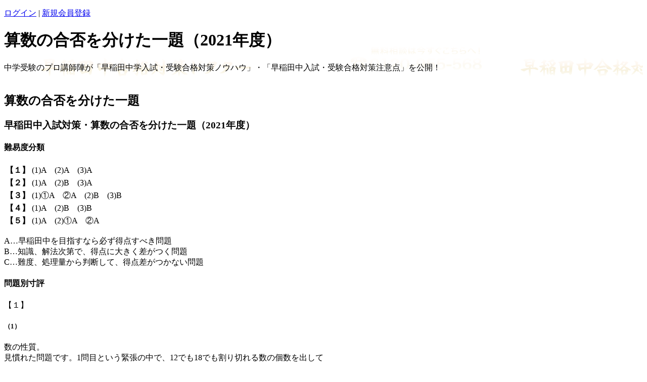

--- FILE ---
content_type: text/html; charset=UTF-8
request_url: https://www.chugakujuken.jp/waseda/sansu/gouhi_sansu/2021_gouhi_sansu/
body_size: 64483
content:
<?xml version="1.0" encoding="UTF-8"?>
<!DOCTYPE html PUBLIC "-//W3C//DTD XHTML 1.0 Transitional//EN" "http://www.w3.org/TR/xhtml1/DTD/xhtml1-transitional.dtd">
<html xmlns="http://www.w3.org/1999/xhtml" xmlns:og="http://ogp.me/ns#" xmlns:mixi="http://mixi-platform.com/ns#" xmlns:fb="http://www.facebook.com/2008/fbml" lang="ja" xml:lang="ja">
<head>
	<meta http-equiv="Content-Type" content="text/html; charset=utf-8" />
	<meta http-equiv="content-style-type" content="text/css" />
	<meta http-equiv="content-script-type" content="text/javascript" />
	<meta http-equiv="X-UA-Compatible" content="IE=5; IE=8" />

		<title>算数の合否を分けた一題（2021年度） ｜ 早稲田中学入試・受験合格対策ドクター</title>


	<link rel="stylesheet" type="text/css" href="https://www.chugakujuken.jp/waseda/wp-content/themes/gakkoubetsu_new/import.css" media="all" />
	<link rel="shortcut icon" href="/favicon.ico.png" />

	<!--  -->


	<!--▼ output of wp_head() start -->
	
<!-- BEGIN Metadata added by Add-Meta-Tags WordPress plugin
Get the plugin at: http://www.g-loaded.eu/2006/01/05/add-meta-tags-wordpress-plugin/ -->
<meta name="description" content="#contents_center.sub_con .single_con img{ max-width: 600px; } 難易度分類 【１】(1)A　(2)A　(3)A 【２】(1)A　(2)B　(3)A 【３】(1)①A　②A　(2)B　(3)B 【４】(1)A　(2)B　(3)B 【５】(1)A　(2)①A　②A..." />
<meta name="keywords" content="算数の合否を分けた一題, 合否を分けた一題" />
<!-- END Metadata added by Add-Meta-Tags WordPress plugin -->

<link rel='stylesheet' id='rss-antenna-site-style-css'  href='https://www.chugakujuken.jp/waseda/wp-content/plugins/rss-antenna-site/rss-antenna-site.css?ver=3.6.1' type='text/css' media='all' />
<link rel='stylesheet' id='wp-postratings-css'  href='https://www.chugakujuken.jp/waseda/wp-content/plugins/wp-postratings/postratings-css.css?ver=1.63' type='text/css' media='all' />
<script type='text/javascript' src='https://www.chugakujuken.jp/waseda/wp-includes/js/jquery/jquery.js?ver=1.10.2'></script>
<script type='text/javascript' src='https://www.chugakujuken.jp/waseda/wp-includes/js/jquery/jquery-migrate.min.js?ver=1.2.1'></script>
<link rel='canonical' href='https://www.chugakujuken.jp/waseda/sansu/gouhi_sansu/2021_gouhi_sansu/' />
<!-- HeadSpace SEO 3.6.41 by John Godley - urbangiraffe.com -->
<!-- HeadSpace -->
<meta name="robots" content="index, follow" />

<!-- BEGIN: WP-OGP by http://www.millerswebsite.co.uk Version: 1.0.5  -->
<meta property="og:title" content="算数の合否を分けた一題（2021年度）" />
<meta property="og:type" content="article" />
<meta property="og:image" content="https://www.chugakujuken.jp/waseda/wp-content/plugins/wp-ogp/default.jpg" />
<meta property="image_src" content="https://www.chugakujuken.jp/waseda/wp-content/plugins/wp-ogp/default.jpg" />
<meta property="og:url" content="https://www.chugakujuken.jp/waseda/sansu/gouhi_sansu/2021_gouhi_sansu/" />
<meta property="og:site_name" content="早稲田中学入試・受験合格対策ドクター" />
<meta property="fb:admins" content="100000544255072" />
<meta property="fb:app_id" content="105367719565850" />
<meta property="og:description" content="#contents_center.sub_con .single_con img{     max-width: 600px;   }  難易度分類   【１】(1)A　(2)A　(3)A 【２】(1)A　(2)B　(3)A 【３】(1)①A　②A　(2)B　(3)B 【４】(1)A　(2)B　(3)B 【５】(1)A　(2)①A　②A   A&hellip;早稲田中を目指すなら必ず得点すべき問題 B&hellip;知識、解法次第で、得点に大きく差がつく問題 C&hellip;難度、処理量から判断して、得点差がつかない問題  問題別寸評 【１】 （1） 数の性質。 見慣れた問題です。1問目という緊張の中で、12でも18でも割り切れる数の個数を出して 解答してしまうことがないよう注意したいです。 確実に正解することが求められます。 （2） つるかめ算です。1階から29階まで上がるのに何階で階段からエレベータに乗り換えるのかを問われていますが、上がる階数を29階分で計算すると割り切れなくなりあわてた受験生もいたのではないでしょうか。ここで冷静さを失いこの後の問題に影響を受けた受験生もいたのではないかと思われます。1階から29階に上がるには28階分上ればよいことに注意しましょう。 （3） 平均に関する問題。まず、赤玉と青玉の1個当たりの重さを消去算で求めると赤い玉15ｇ，青い玉23ｇとわかります。これら玉の重さの平均が21.2ｇですので、てんびんや面積図を利用し赤い玉と青い玉の個数の比が求められます。  【２】 （1） 角度を求める問題。見慣れた図形の中での角度を求める問題でした。いろいろなアプローチがあると思われますが、いずれにしても容易に正解にたどり着ける問題でした。頂角132&deg;の二等辺三角形に気が付けたかがポイントでした。 （2） 求積の問題です。辺DAの延長した線と辺CBを延長した線の交点を点Gとします。  角DEF＝角ECGだからEFとCGは平行であることがわかります。 三角形DFEと三角形BGAにおいて同位角が等しいので角DFE＝角BAG,角DEF＝角BAG だから三角形DFEと三角形BGAは相似であり、辺DE＝辺BAであるので合同だということがわかります。したがって、台形FGCEの面積は63㎠で辺EFと辺CGの長さの合計は42cmであることがわかります。EF:CG＝2:5より、EF=12cm。三角形DEFの面積は12&times;2&divide;2＝12㎠となり、五角形ABCEFの面積は　63－12＝51㎠となります。 （3） 展開図を組み立て立体の体積を求める問題です。 展開図を組み立てた立体は立方体から全体の6分の1の大きさの三角すいを2つ切り取った立体です。これは早稲田を目指す受験生なら見慣れている立体図形の形です。容易に正解までたどり着けたのではないでしょうか。  【３】場合の数（プレゼント交換） こちらは「合否を分けた一題」で後述します。  【４】 （1） 直方体の辺上を点が移動する問題。 与えられたグラフより、AB上を5秒，BC上を6秒，CD上を5秒で移動することがわかります。三角形ABDの底辺と高さが5：6で面積が60㎠であることからABの長さが10cmであることがわかります。したがって、点Pの速さは10&divide;5＝２cm/秒となります。 この（1）で点Pの速さを間違えるとこの後の(2)(3)に影響することになるので確実に正解することが必要です。 （2） 動点を含めた図形が二等辺三角形になるときの時間を求める問題 注意したいのが初めて三角形ABDが二等辺三角形になるときの位置です。点Pが辺BCの真ん中の位置に来たときももちろん二等辺三角形になりますが、実はこれは2回目の二等辺三角形です。辺DA＝辺DPになる二等辺三角形が初めて二等辺三角形になることに気が付かないといけない問題でした。三角形ADPが4回目に二等辺三角形になるのは点Pが辺DE上の点Dから12cmの位置にいるときです。点Pは点Dに着いた後、速さが3cm/秒に変わることに注意してください。12cm&divide;3cm/秒＝4秒。16+４＝20秒後となります。 （3） 直方体の体積を求める問題。 これは（1）で点Pの速さがわかれば容易に解答まで行きつくことができます。 点Pの速さが辺DE上で3cm/秒になることに注意しながら直方体のたて、よこ、高さの長さを求めるとAB＝10cm、BC＝12cm、DE＝24cmになります。直方体の体積は 10&times;12&times;24＝2880㎤　となります。  【５】円の移動（求積問題） (1) 円が正方形の周りを1周する問題。 円が正方形の内側にそってを1周したときの円が通ったあとの面積が111.14㎠だから、図1の４つの角の部分を入れると面積は、111.4+0.86＝112㎠になります。ここで、図2の色のついた部分から正方形の4つの角の２&times;２＝４㎠の正方形を取ると、残りの面積は112&minus;2&times;2&times;4＝96㎠となります。長方形1つ分の面積は96&divide;4＝24㎠、たての長さが2cmだから横の長さが12cmとなります。 よって２+12+２＝16cm　となります。 (2) ..." />
<!-- END: WP-OGP by http://www.millerswebsite.co.uk Version: 1.0.5 -->
<style type="text/css">.broken_link, a.broken_link {
	text-decoration: line-through;
}</style><style type="text/css">#header {background: url(https://www.chugakujuken.jp/waseda/files/header_title1.png);}</style><!-- Enhancing CSS Plugin -->
<link rel="stylesheet" href="https://www.chugakujuken.jp/waseda/EnhancingCSS.css" type="text/css" />
	<!--▲ output of wp_head() end -->


	<script src="https://www.chugakujuken.jp/waseda/wp-content/themes/gakkoubetsu_new/js/jd_tools.js" type="text/javascript"></script>
	<script src="https://www.chugakujuken.jp/waseda/wp-content/themes/gakkoubetsu_new/js/slidemenu.js" type="text/javascript"></script>
		<!-- Google tag (gtag.js) 20230823-->
<script async src="https://www.googletagmanager.com/gtag/js?id=AW-11285398395"></script>
<script>
  window.dataLayer = window.dataLayer || [];
  function gtag(){dataLayer.push(arguments);}
  gtag('js', new Date());

  gtag('config', 'AW-11285398395');
</script>

<!-- 集計用ソース universal analytics 20170629 -->
<script>
    (function(i,s,o,g,r,a,m){i['GoogleAnalyticsObject']=r;i[r]=i[r]||function(){
            (i[r].q=i[r].q||[]).push(arguments)},i[r].l=1*new Date();a=s.createElement(o),
        m=s.getElementsByTagName(o)[0];a.async=1;a.src=g;m.parentNode.insertBefore(a,m)
    })(window,document,'script','//www.google-analytics.com/analytics.js','ga');

    ga('create', 'UA-754429-66', {'allowLinker': true});
    ga('require', 'linker');
    ga('linker:autoLink', ['chugakujuken.com','f.msgs.jp','member.chugakujuken.jp','chugakujuken.jp','store.chugakujuken.com']);
    ga('send', 'pageview');

</script>
<!-- /集計用ソース universal analytics 20170629 -->

<!-- 集計用ソース -->
<script>

  var _gaq = _gaq || [];
  _gaq.push(['_setAccount', 'UA-754429-22']);
  _gaq.push(['_setDomainName', 'none']);
  _gaq.push(['_setAllowLinker', true]);
  _gaq.push(['_setCustomVar',1,'ipadr',"3.17.150.23",1]);
  _gaq.push(['_trackPageview']);
  _gaq.push(['b._setAccount', "UA-754429-30"]);
  _gaq.push(['b._setCustomVar',1,'ipadr',"3.17.150.23",1]);
  _gaq.push(['b._trackPageview']);

  (function() {
    var ga = document.createElement('script'); ga.type = 'text/javascript'; ga.async = true;
    ga.src = ('https:' == document.location.protocol ? 'https://' : 'http://') + 'stats.g.doubleclick.net/dc.js';
    var s = document.getElementsByTagName('script')[0]; s.parentNode.insertBefore(ga, s);
  })();

</script>
<!-- 集計用ソース -->	
            <link rel="stylesheet" type="text/css" href="https://www.chugakujuken.jp/waseda/wp-content/themes/gakkoubetsu_new/css/login_system.css" media="all" />
    
</head>
<body class="single single-post postid-662 single-format-standard">

<div class="jdl-app-navbar-horizontal" id="js-jdl-app-navbar-horizontal">
    <p>
    <a href="http://member.chugakujuken.jp/login" class="jdl-action-login">ログイン</a> | <a href="http://member.chugakujuken.jp/regist" class="jdl-action-regist">新規会員登録</a>    </p>
</div>
<!--▼wrapper start-->
<div id="wrapper">
<!--▼site start-->
<div id="site">
<!--▼header start-->
<div id="header">
	<a name="top"></a>
	<h1> 算数の合否を分けた一題（2021年度）</h1>
	<div id="site-catch">中学受験のプロ講師陣が「早稲田中学入試・受験合格対策ノウハウ」・「早稲田中入試・受験合格対策注意点」を公開！ </div>
	
	<br class="clear" />
</div>
<!--▲header end-->

<!--▼contents start-->
<div id="contents">
	
<!--subpage contents right start-->
<div id="contents_center" class="sub_con">


<h2>算数の合否を分けた一題</h2>


<h3>早稲田中入試対策・算数の合否を分けた一題（2021年度）</h3>
<div class="single_con">
<style type="text/css">
    #contents_center.sub_con .single_con img{
        max-width: 600px;
    }
</style>
<h4>難易度分類</h4>
<table>
<tbody>
<tr>
<th>【１】</th>
<td>(1)A　(2)A　(3)A</td>
</tr>
<tr>
<th>【２】</th>
<td>(1)A　(2)B　(3)A</td>
</tr>
<tr>
<th>【３】</th>
<td>(1)①A　②A　(2)B　(3)B</td>
</tr>
<tr>
<th>【４】</th>
<td>(1)A　(2)B　(3)B</td>
</tr>
<tr>
<th>【５】</th>
<td>(1)A　(2)①A　②A</td>
</tr>
</tbody>
</table>
<p>A…早稲田中を目指すなら必ず得点すべき問題<br />
B…知識、解法次第で、得点に大きく差がつく問題<br />
C…難度、処理量から判断して、得点差がつかない問題</p>
<h4>問題別寸評</h4>
<div class="mondai">【１】</div>
<h5>（1）</h5>
<p>数の性質。<br />
見慣れた問題です。1問目という緊張の中で、12でも18でも割り切れる数の個数を出して<br />
解答してしまうことがないよう注意したいです。<br />
確実に正解することが求められます。</p>
<h5>（2）</h5>
<p>つるかめ算です。1階から29階まで上がるのに何階で階段からエレベータに乗り換えるのかを問われていますが、上がる階数を29階分で計算すると割り切れなくなりあわてた受験生もいたのではないでしょうか。ここで冷静さを失いこの後の問題に影響を受けた受験生もいたのではないかと思われます。1階から29階に上がるには28階分上ればよいことに注意しましょう。</p>
<h5>（3）</h5>
<p>平均に関する問題。まず、赤玉と青玉の1個当たりの重さを消去算で求めると赤い玉15ｇ，青い玉23ｇとわかります。これら玉の重さの平均が21.2ｇですので、てんびんや面積図を利用し赤い玉と青い玉の個数の比が求められます。</p>
<div class="mondai">【２】</div>
<h5>（1）</h5>
<p>角度を求める問題。見慣れた図形の中での角度を求める問題でした。いろいろなアプローチがあると思われますが、いずれにしても容易に正解にたどり着ける問題でした。頂角132°の二等辺三角形に気が付けたかがポイントでした。</p>
<h5>（2）</h5>
<p>求積の問題です。辺DAの延長した線と辺CBを延長した線の交点を点Gとします。</p>
<p><img src="https://www.chugakujuken.jp/waseda/files/2021_gouhi_sansu_01.png" width="100%" style="max-width:400px;"></p>
<p>角DEF＝角ECGだからEFとCGは平行であることがわかります。<br />
三角形DFEと三角形BGAにおいて同位角が等しいので角DFE＝角BAG,角DEF＝角BAG<br />
だから三角形DFEと三角形BGAは相似であり、辺DE＝辺BAであるので合同だということがわかります。したがって、台形FGCEの面積は63㎠で辺EFと辺CGの長さの合計は42cmであることがわかります。EF:CG＝2:5より、EF=12cm。三角形DEFの面積は12×2÷2＝12㎠となり、五角形ABCEFの面積は　63－12＝51㎠となります。</p>
<h5>（3）</h5>
<p>展開図を組み立て立体の体積を求める問題です。<br />
展開図を組み立てた立体は立方体から全体の6分の1の大きさの三角すいを2つ切り取った立体です。これは早稲田を目指す受験生なら見慣れている立体図形の形です。容易に正解までたどり着けたのではないでしょうか。</p>
<div class="mondai">【３】場合の数（プレゼント交換）</div>
<p>こちらは「合否を分けた一題」で後述します。</p>
<div class="mondai">【４】</div>
<h5>（1）</h5>
<p>直方体の辺上を点が移動する問題。<br />
与えられたグラフより、AB上を5秒，BC上を6秒，CD上を5秒で移動することがわかります。三角形ABDの底辺と高さが5：6で面積が60㎠であることからABの長さが10cmであることがわかります。したがって、点Pの速さは10÷5＝２cm/秒となります。<br />
この（1）で点Pの速さを間違えるとこの後の(2)(3)に影響することになるので確実に正解することが必要です。</p>
<h5>（2）</h5>
<p>動点を含めた図形が二等辺三角形になるときの時間を求める問題<br />
注意したいのが初めて三角形ABDが二等辺三角形になるときの位置です。点Pが辺BCの真ん中の位置に来たときももちろん二等辺三角形になりますが、実はこれは2回目の二等辺三角形です。辺DA＝辺DPになる二等辺三角形が初めて二等辺三角形になることに気が付かないといけない問題でした。三角形ADPが4回目に二等辺三角形になるのは点Pが辺DE上の点Dから12cmの位置にいるときです。点Pは点Dに着いた後、速さが3cm/秒に変わることに注意してください。12cm÷3cm/秒＝4秒。16+４＝20秒後となります。</p>
<h5>（3）</h5>
<p>直方体の体積を求める問題。<br />
これは（1）で点Pの速さがわかれば容易に解答まで行きつくことができます。<br />
点Pの速さが辺DE上で3cm/秒になることに注意しながら直方体のたて、よこ、高さの長さを求めるとAB＝10cm、BC＝12cm、DE＝24cmになります。直方体の体積は<br />
10×12×24＝2880㎤　となります。</p>
<div class="mondai">【５】円の移動（求積問題）</div>
<h5>(1)</h5>
<p>円が正方形の周りを1周する問題。<br />
円が正方形の内側にそってを1周したときの円が通ったあとの面積が111.14㎠だから、図1の４つの角の部分を入れると面積は、111.4+0.86＝112㎠になります。ここで、図2の色のついた部分から正方形の4つの角の２×２＝４㎠の正方形を取ると、残りの面積は112−2×2×4＝96㎠となります。長方形1つ分の面積は96÷4＝24㎠、たての長さが2cmだから横の長さが12cmとなります。<br />
よって２+12+２＝16cm　となります。</p>
<h5>(2)</h5>
<p>図形Xは図1のようになります。</p>
<h5>(3)</h5>
<p>図形Yは図2のようになります。<br />
図1,図2とも角に注意しながら計算します。<br />
図形Xと図形Yの面積の差を求める問題です。</p>
<p><img src="https://www.chugakujuken.jp/waseda/files/2021_gouhi_sansu_02.png" width="100%" style="max-width:250px;"><img src="https://www.chugakujuken.jp/waseda/files/2021_gouhi_sansu_03.png" width="100%" style="max-width:250px;"></p>
<p><img src="https://www.chugakujuken.jp/waseda/files/2021_gouhi_sansu_04.png" width="100%" style="max-width:500px;"></p>
<h4>合否を分けた一題</h4>
<p>2021年度の算数は、従来通り大問5つという構成でした。大問2の平面図形に難化が見られたましたが、大問3以降は例年に比べて取り掛かりやすい問題の出題でした。</p>
<p>大問5の円が移動する問題も見慣れた問題ではあるものの、出題の順番が最終問題であったため、慌てて取り組んで計算ミスが生じた受験生もいたのではないでしょうか。ここはしっかり計算ミスせず得点することが必要である問題でした。</p>
<p>大問3は場合の数（プレゼント交換）からの出題でしたが、早稲田中を受験する受験生であればどこかで解いたことがあるはずの問題です。ところが解法手段として多く受験生が樹形図を利用して解いていたのではないかと思われます。今回の出題は樹形図での解法手段は利用できず、誘導に従って順次解答していかなければなりませんでした。そんな状況でも慌てずしっかり誘導にしたがって題意を読み取ることができたかどうかで差がついた問題であるといえます。合否を分けた一題として取り上げます。</p>
<div class="mondai">【３】</div>
<h5>(1)</h5>
<p>①3人のうち、1人だけ自分のプレゼントを受け取るときの分け方は、Aさんだけが自分のプレゼントを受け取る場合、BさんがCさんのプレゼントを、CさんがBさんのプレゼントを受け取るときの1通り。Bさんだけが自分のプレゼントを受け取るときもCさんだけが自分のプレゼントを受け取るときもそれぞれ1通りずつだから合計<u>3通り</u>。</p>
<p>②4人とも他の人のプレゼントを受け取る場合を考える問題。</p>
<p>ⅰ）A,B,Cの全員がすでに他の人のプレゼントを受け取っている場合、<br />
Ｄさんは誰と交換してもよいことになります。よって2×3＝6通り。</p>
<p>ⅱ）A,B,Cのうち誰か1人が自分のプレゼントを受け取っている場合<br />
　　ＤさんはA,B,Cのうち自分のプレゼントを受け取っている人と交換すればよいので<br />
　　1×3＝3通り。</p>
<p>ⅰ）とⅱ）をあわせて3＋6＝<u>9通り</u>です。</p>
<h5>(2)</h5>
<p>4人でプレゼントを交換するとき、1人だけが自分のプレゼントを受け取る場合。<br />
Ａだけが自分のプレゼントを受け取り、他の3人が他の人のプレゼントを受け取るのは2通りだから、Ｂ,Ｃ,Ｄさんがそれぞれ自分だけが自分のプレゼントを受け取る場合もそれぞれ2通りずつあります。したがって2×4＝<u>8通り</u>となります。</p>
<h5>(3)</h5>
<p>5人目のEさんを登場させます。すでにⅰ）A～Dさんの全員が他の人のプレゼントを受け取っていた場合とⅱ）A～Dさんのうち1人だけ自分のプレゼントを受け取っていた場合　について考えます。</p>
<p>ⅰ）A～Dの４人とも他の人のプレゼントを受け取る場合は(1)②より9通り。EさんはA～Dさんの誰と交換してもよいので4通り。よって9×4＝36通り。</p>
<p>ⅱ）A～Dのうち誰か1人だけ自分のプレゼントを受け取る場合は(2)より8通り。<br />
EさんはA～Dさんのうち自分のプレゼントを受け取ってしまった1人と交換することになるので8×1＝8通り。</p>
<p>ⅰ）とⅱ）を合わせて36＋8＝<u>44通り</u>です。</p>
<div class="pagesprit">
</div>
<div class="author">著者：<a href="https://www.chugakujuken.jp/waseda/author/sakai/" title="坂井 智則 による投稿" rel="author">坂井 智則</a></div>
<div class="ratings">
この記事は役にたちましたか？<br />
<div id="post-ratings-662" class="post-ratings" itemscope itemtype="http://schema.org/Article" data-nonce="f935ba93d8"><img id="rating_662_1" src="https://www.chugakujuken.jp/waseda/wp-content/plugins/wp-postratings/images/stars_crystal/rating_off.gif" alt="全く役に立たなかった" title="全く役に立たなかった" onmouseover="current_rating(662, 1, '全く役に立たなかった');" onmouseout="ratings_off(0, 0, 0);" onclick="rate_post();" onkeypress="rate_post();" style="cursor: pointer; border: 0px;" /><img id="rating_662_2" src="https://www.chugakujuken.jp/waseda/wp-content/plugins/wp-postratings/images/stars_crystal/rating_off.gif" alt="役にたたなかった" title="役にたたなかった" onmouseover="current_rating(662, 2, '役にたたなかった');" onmouseout="ratings_off(0, 0, 0);" onclick="rate_post();" onkeypress="rate_post();" style="cursor: pointer; border: 0px;" /><img id="rating_662_3" src="https://www.chugakujuken.jp/waseda/wp-content/plugins/wp-postratings/images/stars_crystal/rating_off.gif" alt="どちらでもない" title="どちらでもない" onmouseover="current_rating(662, 3, 'どちらでもない');" onmouseout="ratings_off(0, 0, 0);" onclick="rate_post();" onkeypress="rate_post();" style="cursor: pointer; border: 0px;" /><img id="rating_662_4" src="https://www.chugakujuken.jp/waseda/wp-content/plugins/wp-postratings/images/stars_crystal/rating_off.gif" alt="役に立った" title="役に立った" onmouseover="current_rating(662, 4, '役に立った');" onmouseout="ratings_off(0, 0, 0);" onclick="rate_post();" onkeypress="rate_post();" style="cursor: pointer; border: 0px;" /><img id="rating_662_5" src="https://www.chugakujuken.jp/waseda/wp-content/plugins/wp-postratings/images/stars_crystal/rating_off.gif" alt="とても役に立った" title="とても役に立った" onmouseover="current_rating(662, 5, 'とても役に立った');" onmouseout="ratings_off(0, 0, 0);" onclick="rate_post();" onkeypress="rate_post();" style="cursor: pointer; border: 0px;" /> (まだ評価されていません)<br /><span class="post-ratings-text" id="ratings_662_text"></span><meta itemprop="name" content="算数の合否を分けた一題（2021年度）" /><meta itemprop="description" content="
    #contents_center.sub_con .single_con img{
        max-width: 600px;
    }

難易度分類



【１】(1)A　(2)A　(3)A
【２】(1)A　(2)B　(3)A
【３】(1)①A　②A　(2)B　(3)B
【４】(1)A　(2)B　(3)B
【５】(1)A　(2)①A　②A


..." /><meta itemprop="url" content="https://www.chugakujuken.jp/waseda/sansu/gouhi_sansu/2021_gouhi_sansu/" /><div style="display: none;" itemprop="aggregateRating" itemscope itemtype="http://schema.org/AggregateRating"><meta itemprop="bestRating" content="5" /><meta itemprop="ratingValue" content="0" /><meta itemprop="ratingCount" content="0" /><meta itemprop="reviewCount" content="0" /></div></div>
<div id="post-ratings-662-loading"  class="post-ratings-loading"><img src="https://www.chugakujuken.jp/waseda/wp-content/plugins/wp-postratings/images/loading.gif" width="16" height="16" alt="Loading ..." title="Loading ..." class="post-ratings-image" />&nbsp;Loading ...</div>
</div>
</div>

<div class="postlnk clearfix">
<div class="prev">&laquo; <a href="https://www.chugakujuken.jp/waseda/sansu/gouhi_sansu/2020_gouhi_sansu/" rel="prev">算数の合否を分けた一題（2020年度）</a></div>
<div class="next"></div>
</div>
<br class="clear" />
<div class="" style="border-top:1px solid #888;border-bottom:1px solid #888;">
</div>
<br class="clear" />

<div><a href="https://www.chugakujuken.jp/waseda" />早稲田中合格対策ドクターのトップに戻る</a> ≫</div>

<div class="fn_social_bookmarks">
この記事が気に入ったら是非ご登録を<br />
</div>
<br class="clear" />


<div class="footer-module">
	<ul class="footer-module-list">
		<li><img src="https://www.chugakujuken.jp/waseda/wp-content/themes/gakkoubetsu_new/assets/img/layout/foot/bnr_tel.png" width="680" height="136" alt="お電話"></li>
		<li><a href="https://f.msgs.jp/webapp/form/16156_kxx_3/index.do"><img src="https://www.chugakujuken.jp/waseda/wp-content/themes/gakkoubetsu_new/assets/img/layout/foot/bnr_trial.png" width="680" height="136" alt="無料体験"></a></li>
		<li><a href="https://f.msgs.jp/webapp/form/16156_kxx_1/index.do"><img src="https://www.chugakujuken.jp/waseda/wp-content/themes/gakkoubetsu_new/assets/img/layout/foot/bnr_request.png" width="680" height="136" alt="資料請求"></a></li>
	</ul>
</div>

<h3>早稲田中入試対策・関連記事一覧</h3>
<h4>早稲田中入試対策・同じ教科（算数）の記事</h4>
<div class="single_con">
<ul style="margin-left:30px;margin-top:10px;font-size:14px;"><li><a href="https://www.chugakujuken.jp/waseda/sansu/keikou_sansu/" title="算数の出題傾向分析の詳細へ">算数の出題傾向分析</a><script>newUp(2012,07,04,"new")</script><script>newUp(2015,10,07,"up")</script></li><li><a href="https://www.chugakujuken.jp/waseda/sansu/senryaku_sansu/" title="算数の合格戦略の提案の詳細へ">算数の合格戦略の提案</a><script>newUp(2012,07,04,"new")</script><script>newUp(2015,10,07,"up")</script></li><li><a href="https://www.chugakujuken.jp/waseda/sansu/gouhi_sansu/2012_gouhi_sansu/" title="算数の合否を分けた一題（2012年度）の詳細へ">算数の合否を分けた一題（2012年度）</a><script>newUp(2012,07,04,"new")</script><script>newUp(2015,10,07,"up")</script></li><li><a href="https://www.chugakujuken.jp/waseda/sansu/jiki_sansu/5nen_sansu/" title="時期による算数の学習法の提案（5年生）の詳細へ">時期による算数の学習法の提案（5年生）</a><script>newUp(2012,07,04,"new")</script><script>newUp(2015,10,07,"up")</script></li><li><a href="https://www.chugakujuken.jp/waseda/sansu/jiki_sansu/6nen_natsu_sansu/" title="時期による算数の学習法の提案（6年生）夏休みまでの詳細へ">時期による算数の学習法の提案（6年生）夏休みまで</a><script>newUp(2012,07,04,"new")</script><script>newUp(2015,10,07,"up")</script></li><li><a href="https://www.chugakujuken.jp/waseda/sansu/jiki_sansu/6nen_aki_sansu/" title="時期による算数の学習法の提案（6年生）秋以降の詳細へ">時期による算数の学習法の提案（6年生）秋以降</a><script>newUp(2012,07,04,"new")</script><script>newUp(2015,10,07,"up")</script></li><li><a href="https://www.chugakujuken.jp/waseda/sansu/jyuku_sansu/sapix_sansu/" title="塾ごとの算数の学習法の提案（サピックス生）の詳細へ">塾ごとの算数の学習法の提案（サピックス生）</a><script>newUp(2012,07,04,"new")</script><script>newUp(2015,10,07,"up")</script></li><li><a href="https://www.chugakujuken.jp/waseda/sansu/jyuku_sansu/nichinou_sansu/" title="塾ごとの算数の学習法の提案（日能研生）の詳細へ">塾ごとの算数の学習法の提案（日能研生）</a><script>newUp(2012,07,04,"new")</script><script>newUp(2015,10,07,"up")</script></li><li><a href="https://www.chugakujuken.jp/waseda/sansu/jyuku_sansu/yotsuya_sansu/" title="塾ごとの算数の学習法の提案（四谷大塚生）の詳細へ">塾ごとの算数の学習法の提案（四谷大塚生）</a><script>newUp(2012,07,04,"new")</script><script>newUp(2015,10,07,"up")</script></li><li><a href="https://www.chugakujuken.jp/waseda/sansu/advice_sansu/" title="算数担当講師から早稲田中学入学を目指す受験生へのアドバイスの詳細へ">算数担当講師から早稲田中学入学を目指す受験生へのアドバイス</a><script>newUp(2012,07,04,"new")</script><script>newUp(2015,10,07,"up")</script></li><li><a href="https://www.chugakujuken.jp/waseda/sansu/gouhi_sansu/2015_gouhi_sansu/" title="算数の合否を分けた一題（2015年度）の詳細へ">算数の合否を分けた一題（2015年度）</a><script>newUp(2015,03,10,"new")</script><script>newUp(2016,11,18,"up")</script></li><li><a href="https://www.chugakujuken.jp/waseda/sansu/gouhi_sansu/2013_gouhi_sansu/" title="算数の合否を分けた一題（2013年度）の詳細へ">算数の合否を分けた一題（2013年度）</a><script>newUp(2015,07,31,"new")</script><script>newUp(2015,07,31,"up")</script></li><li><a href="https://www.chugakujuken.jp/waseda/sansu/gouhi_sansu/2016_gouhi_sansu/" title="算数の合否を分けた一題（2016年度）の詳細へ">算数の合否を分けた一題（2016年度）</a><script>newUp(2016,03,24,"new")</script><script>newUp(2016,03,24,"up")</script></li><li><a href="https://www.chugakujuken.jp/waseda/sansu/gouhi_sansu/2017_gouhi_sansu/" title="算数の合否を分けた一題（2017年度）の詳細へ">算数の合否を分けた一題（2017年度）</a><script>newUp(2017,04,16,"new")</script><script>newUp(2019,05,24,"up")</script></li><li><a href="https://www.chugakujuken.jp/waseda/sansu/gouhi_sansu/2018_gouhi_sansu/" title="算数の合否を分けた一題（2018年度）の詳細へ">算数の合否を分けた一題（2018年度）</a><script>newUp(2018,03,27,"new")</script><script>newUp(2018,03,27,"up")</script></li><li><a href="https://www.chugakujuken.jp/waseda/sansu/gouhi_sansu/2019_gouhi_sansu/" title="算数の合否を分けた一題（2019年度）の詳細へ">算数の合否を分けた一題（2019年度）</a><script>newUp(2019,04,04,"new")</script><script>newUp(2019,04,04,"up")</script></li><li><a href="https://www.chugakujuken.jp/waseda/sansu/gouhi_sansu/2020_gouhi_sansu/" title="算数の合否を分けた一題（2020年度）の詳細へ">算数の合否を分けた一題（2020年度）</a><script>newUp(2020,05,23,"new")</script><script>newUp(2020,05,23,"up")</script></li></ul></div>
<h4>早稲田中入試対策・同じテーマ（合否を分けた一題）の記事</h4><div class="single_con"><ul style="margin-left:30px;margin-top:10px;font-size:14px;"><li><a href="https://www.chugakujuken.jp/waseda/shakai/gouhi_shakai/2010_gouhi_shakai/" title="社会の合否を分けた一題（2010年度）の詳細へ">社会の合否を分けた一題（2010年度）</a><script>newUp(2010,09,25,"new")</script><script>newUp(2018,01,13,"up")</script></li><li><a href="https://www.chugakujuken.jp/waseda/sansu/gouhi_sansu/2012_gouhi_sansu/" title="算数の合否を分けた一題（2012年度）の詳細へ">算数の合否を分けた一題（2012年度）</a><script>newUp(2012,07,04,"new")</script><script>newUp(2015,10,07,"up")</script></li><li><a href="https://www.chugakujuken.jp/waseda/rika/gouhi_rika/2013_gouhi_rika/" title="理科の合否を分けた一題（2013年度）の詳細へ">理科の合否を分けた一題（2013年度）</a><script>newUp(2013,05,22,"new")</script><script>newUp(2018,01,13,"up")</script></li><li><a href="https://www.chugakujuken.jp/waseda/sansu/gouhi_sansu/2015_gouhi_sansu/" title="算数の合否を分けた一題（2015年度）の詳細へ">算数の合否を分けた一題（2015年度）</a><script>newUp(2015,03,10,"new")</script><script>newUp(2016,11,18,"up")</script></li><li><a href="https://www.chugakujuken.jp/waseda/sansu/gouhi_sansu/2016_gouhi_sansu/" title="算数の合否を分けた一題（2016年度）の詳細へ">算数の合否を分けた一題（2016年度）</a><script>newUp(2016,03,24,"new")</script><script>newUp(2016,03,24,"up")</script></li><li><a href="https://www.chugakujuken.jp/waseda/kokugo/gouhi_kokugo/2016_gouhi_kokugo/" title="国語の合否を分けた一題（2016年度）の詳細へ">国語の合否を分けた一題（2016年度）</a><script>newUp(2016,03,24,"new")</script><script>newUp(2018,01,13,"up")</script></li><li><a href="https://www.chugakujuken.jp/waseda/shakai/gouhi_shakai/2016_gouhi_shakai/" title="社会の合否を分けた一題（2016年度）の詳細へ">社会の合否を分けた一題（2016年度）</a><script>newUp(2016,03,24,"new")</script><script>newUp(2017,04,16,"up")</script></li><li><a href="https://www.chugakujuken.jp/waseda/rika/gouhi_rika/2016_gouhi_rika/" title="理科の合否を分けた一題（2016年度）の詳細へ">理科の合否を分けた一題（2016年度）</a><script>newUp(2016,06,22,"new")</script><script>newUp(2017,04,17,"up")</script></li><li><a href="https://www.chugakujuken.jp/waseda/kokugo/gouhi_kokugo/2017_gouhi_kokugo/" title="国語の合否を分けた一題（2017年度）の詳細へ">国語の合否を分けた一題（2017年度）</a><script>newUp(2017,04,16,"new")</script><script>newUp(2018,01,13,"up")</script></li><li><a href="https://www.chugakujuken.jp/waseda/sansu/gouhi_sansu/2017_gouhi_sansu/" title="算数の合否を分けた一題（2017年度）の詳細へ">算数の合否を分けた一題（2017年度）</a><script>newUp(2017,04,16,"new")</script><script>newUp(2019,05,24,"up")</script></li><li><a href="https://www.chugakujuken.jp/waseda/rika/gouhi_rika/2018_gouhi_rika/" title="理科の合否を分けた一題（2018年度）の詳細へ">理科の合否を分けた一題（2018年度）</a><script>newUp(2018,03,11,"new")</script><script>newUp(2018,03,11,"up")</script></li><li><a href="https://www.chugakujuken.jp/waseda/shakai/gouhi_shakai/2017_gouhi_shakai/" title="社会の合否を分けた一題（2017年度）の詳細へ">社会の合否を分けた一題（2017年度）</a><script>newUp(2018,03,14,"new")</script><script>newUp(2018,03,14,"up")</script></li><li><a href="https://www.chugakujuken.jp/waseda/rika/gouhi_rika/2017_gouhi_rika/" title="理科の合否を分けた一題（2017年度）の詳細へ">理科の合否を分けた一題（2017年度）</a><script>newUp(2018,03,14,"new")</script><script>newUp(2018,03,14,"up")</script></li><li><a href="https://www.chugakujuken.jp/waseda/shakai/gouhi_shakai/2018_gouhi_shakai/" title="社会の合否を分けた一題（2018年度）の詳細へ">社会の合否を分けた一題（2018年度）</a><script>newUp(2018,03,23,"new")</script><script>newUp(2021,06,04,"up")</script></li><li><a href="https://www.chugakujuken.jp/waseda/sansu/gouhi_sansu/2018_gouhi_sansu/" title="算数の合否を分けた一題（2018年度）の詳細へ">算数の合否を分けた一題（2018年度）</a><script>newUp(2018,03,27,"new")</script><script>newUp(2018,03,27,"up")</script></li><li><a href="https://www.chugakujuken.jp/waseda/kokugo/gouhi_kokugo/2018_gouhi_kokugo/" title="国語の合否を分けた一題（2018年度）の詳細へ">国語の合否を分けた一題（2018年度）</a><script>newUp(2018,09,20,"new")</script><script>newUp(2018,09,20,"up")</script></li><li><a href="https://www.chugakujuken.jp/waseda/shakai/gouhi_shakai/2019_gouhi_shakai/" title="社会の合否を分けた一題（2019年度）の詳細へ">社会の合否を分けた一題（2019年度）</a><script>newUp(2019,02,12,"new")</script><script>newUp(2021,06,04,"up")</script></li><li><a href="https://www.chugakujuken.jp/waseda/rika/gouhi_rika/2019_gouhi_rika/" title="理科の合否を分けた一題（2019年度）の詳細へ">理科の合否を分けた一題（2019年度）</a><script>newUp(2019,03,14,"new")</script><script>newUp(2019,03,14,"up")</script></li><li><a href="https://www.chugakujuken.jp/waseda/kokugo/gouhi_kokugo/2019_gouhi_kokugo/" title="国語の合否を分けた一題（2019年度）の詳細へ">国語の合否を分けた一題（2019年度）</a><script>newUp(2019,04,03,"new")</script><script>newUp(2019,04,03,"up")</script></li><li><a href="https://www.chugakujuken.jp/waseda/sansu/gouhi_sansu/2019_gouhi_sansu/" title="算数の合否を分けた一題（2019年度）の詳細へ">算数の合否を分けた一題（2019年度）</a><script>newUp(2019,04,04,"new")</script><script>newUp(2019,04,04,"up")</script></li><li><a href="https://www.chugakujuken.jp/waseda/sansu/gouhi_sansu/2020_gouhi_sansu/" title="算数の合否を分けた一題（2020年度）の詳細へ">算数の合否を分けた一題（2020年度）</a><script>newUp(2020,05,23,"new")</script><script>newUp(2020,05,23,"up")</script></li><li><a href="https://www.chugakujuken.jp/waseda/kokugo/gouhi_kokugo/2020_gouhi_kokugo/" title="国語の合否を分けた一題（2020年度）の詳細へ">国語の合否を分けた一題（2020年度）</a><script>newUp(2020,05,23,"new")</script><script>newUp(2020,05,23,"up")</script></li><li><a href="https://www.chugakujuken.jp/waseda/rika/gouhi_rika/2021_gouhi_rika/" title="理科の合否を分けた一題（2021年度）の詳細へ">理科の合否を分けた一題（2021年度）</a><script>newUp(2021,05,21,"new")</script><script>newUp(2021,05,21,"up")</script></li><li><a href="https://www.chugakujuken.jp/waseda/kokugo/gouhi_kokugo/2021_gouhi_kokugo/" title="国語の合否を分けた一題（2021年度）の詳細へ">国語の合否を分けた一題（2021年度）</a><script>newUp(2021,05,21,"new")</script><script>newUp(2021,05,21,"up")</script></li><li><a href="https://www.chugakujuken.jp/waseda/shakai/gouhi_shakai/2021_gouhi_shakai/" title="社会の合否を分けた一題（2021年度）の詳細へ">社会の合否を分けた一題（2021年度）</a><script>newUp(2021,05,22,"new")</script><script>newUp(2021,05,22,"up")</script></li></ul></div>
<h4>他校の同じ教科（算数）の記事</h4>

<div class="single_con">
<ul style="margin-left: 30px; margin-top: 10px; font-size: 14px;">
<li><a href="https://www.chugakujuken.jp/komatou/sansu/">駒場東邦中学校</a></li>
<li><a href="https://www.chugakujuken.jp/tyuutoubu/sansu/">慶應義塾中等部</a></li>
<li><a href="https://www.chugakujuken.jp/ouin/sansu/">桜蔭中学校</a></li>
<li><a href="https://www.chugakujuken.jp/joshigakuin/sansu/">女子学院中学校</a></li>
<li><a href="https://www.chugakujuken.jp/kaisei/sansu/">開成中学校</a></li>
<li><a href="https://www.chugakujuken.jp/azabu/sansu/">麻布中学校</a></li>
<li><a href="https://www.chugakujuken.jp/seikou/sansu/">聖光学院中学校</a></li>
<li><a href="https://www.chugakujuken.jp/soujitsu/sansu/">早稲田実業学校中等部</a></li>
<li><a href="https://www.chugakujuken.jp/aoyama/sansu/">青山学院中等部</a></li>
<li><a href="https://www.chugakujuken.jp/gyousei/sansu/">暁星中学校</a></li>
<li><a href="https://www.chugakujuken.jp/jouhoku/sansu/">城北中学校</a></li>
<li><a href="https://www.chugakujuken.jp/futaba/sansu/">雙葉中学校</a></li>
<li><a href="https://www.chugakujuken.jp/musashi/sansu/">武蔵中学校</a></li>
<li><a href="https://www.chugakujuken.jp/futsuubu/sansu/">慶應義塾普通部</a></li>
<li><a href="https://www.chugakujuken.jp/shounan/sansu/">慶應義塾湘南藤沢中</a></li>
<li><a href="https://www.chugakujuken.jp/toshima/sansu/">豊島岡女子学園中学校</a></li>
<li><a href="https://www.chugakujuken.jp/ferris/sansu/">フェリス女学院中学校</a></li>
<li><a href="https://www.chugakujuken.jp/urawa/sansu/">浦和明の星女子中学</a></li>
<li><a href="https://www.chugakujuken.jp/hongou/sansu/">本郷中学校</a></li>
<li><a href="https://www.chugakujuken.jp/toho/sansu/">桐朋中学校</a></li>
<li><a href="https://www.chugakujuken.jp/shibuya/sansu/">渋谷教育学園渋谷中学校</a></li>
<li><a href="https://www.chugakujuken.jp/tsukuba/sansu/">筑波大学附属中学校</a></li>
<li><a href="https://www.chugakujuken.jp/kaijo/sansu/">海城中学校</a></li>
<li><a href="https://www.chugakujuken.jp/asano/sansu/">浅野中学校</a></li>
<li><a href="https://www.chugakujuken.jp/soudaigakuin/sansu/">早稲田大学高等学院・中学部</a></li>
<li><a href="https://www.chugakujuken.jp/tokai/sansu/">東海中学校</a></li>
<li><a href="https://www.chugakujuken.jp/setagaya/sansu/">世田谷学園中学校</a></li>
<li><a href="https://www.chugakujuken.jp/kogyokusha/sansu/">攻玉社中学校</a></li>
<li><a href="https://www.chugakujuken.jp/shiba/sansu/">芝中学校</a></li>
</ul>
</div>


<br class="clear" />
</div>
<br class="clear" />
<!--subpage contents right start-->
<!--contents end-->
<!--contents left start-->
<div id="contents_left">


<p><img width="240" height="47" src="https://www.chugakujuken.jp/waseda/files/menu_school.png" class="attachment-full" alt="menu_school" /></p>
<div id="menu_box">

<p class="menu_bg"><a href="https://www.chugakujuken.jp/waseda/keikou/">出題傾向分析</a></p>
<ul class="menu">
<li><a href="https://www.chugakujuken.jp/waseda/sansu/keikou_sansu/" title="算数の出題傾向分析の詳細へ">算数の出題傾向分析</a></li>
<li>国語の出題傾向分析</li>
<li>理科の出題傾向分析</li>
<li>社会の出題傾向分析</li>
</ul>
<p class="menu_bg"><a href="https://www.chugakujuken.jp/waseda/senryaku/">合格戦略の提案</a></p>
<ul class="menu">
<li><a href="https://www.chugakujuken.jp/waseda/sansu/senryaku_sansu/" title="算数の合格戦略の提案の詳細へ">算数の合格戦略の提案</a></li>
<li>国語の合格戦略の提案</li>
<li>理科の合格戦略の提案</li>
<li>社会の合格戦略の提案</li>
</ul>
<p class="menu_bg"><a href="https://www.chugakujuken.jp/waseda/gouhi/">合否を分けた一題</a></p>
<ul class="menu">
<li><a href="https://www.chugakujuken.jp/waseda/sansu/gouhi_sansu/">算数の合否を分けた一題</a></li>
<li><a href="https://www.chugakujuken.jp/waseda/kokugo/gouhi_kokugo/">国語の合否を分けた一題</a></li>
<li><a href="https://www.chugakujuken.jp/waseda/rika/gouhi_rika/">理科の合否を分けた一題</a></li>
<li><a href="https://www.chugakujuken.jp/waseda/shakai/gouhi_shakai/">社会の合否を分けた一題</a></li>
</ul>
<p class="menu_bg"><a href="https://www.chugakujuken.jp/waseda/jiki/">時期ごとの学習法</a></p>
<ul class="menu">
<li><a href="https://www.chugakujuken.jp/waseda/sansu/jiki_sansu/">算数の時期別学習法の提案</a></li>
<li>国語の時期別学習法の提案</li>
<li>理科の時期別学習法の提案</li>
<li>社会の時期別学習法の提案</li>
</ul>
<p class="menu_bg"><a href="https://www.chugakujuken.jp/waseda/jyuku/">塾ごとの学習法</a></p>
<ul class="menu">
<li><a href="https://www.chugakujuken.jp/waseda/sansu/jyuku_sansu/">算数の塾別学習法の提案</a></li>
<li>国語の塾別学習法の提案</li>
<li>理科の塾別学習法の提案</li>
<li>社会の塾別学習法の提案</li>
</ul>
<p class="menu_bg"><a href="https://www.chugakujuken.jp/waseda/advice/">講師から受験生へ</a></p>
<ul class="menu">
<li><a href="https://www.chugakujuken.jp/waseda/sansu/advice_sansu/">算数の担当講師からアドバイス</a></li>
<li>国語の担当講師からアドバイス</li>
<li>理科の担当講師からアドバイス</li>
<li>社会の担当講師からアドバイス</li>
</ul>
<p class="menu_bg">著者</p>
<ul class="menu">
<li><a href="https://www.chugakujuken.jp/waseda/author/nakamura/" title="S.O. による投稿">S.O.</a></li><li><a href="https://www.chugakujuken.jp/waseda/author/jukendoctor/" title="受験Dr. (受験ドクター) による投稿">受験Dr. (受験ドクター)</a></li><li><a href="https://www.chugakujuken.jp/waseda/author/sakai/" title="坂井 智則 による投稿">坂井 智則</a></li><li><a href="https://www.chugakujuken.jp/waseda/author/ooki/" title="大木 快 による投稿">大木 快</a></li><li><a href="https://www.chugakujuken.jp/waseda/author/ohta/" title="太田 陽光 による投稿">太田 陽光</a></li><li><a href="https://www.chugakujuken.jp/waseda/author/kuwata/" title="桑田 陽一 による投稿">桑田 陽一</a></li><li><a href="https://www.chugakujuken.jp/waseda/author/shimizu/" title="清水 栄太 による投稿">清水 栄太</a></li><li><a href="https://www.chugakujuken.jp/waseda/author/sawada/" title="澤田 重治 による投稿">澤田 重治</a></li><li><a href="https://www.chugakujuken.jp/waseda/author/nagato/" title="長門 明 による投稿">長門 明</a></li></ul>

</div>

<div class="highlight" style="margin-bottom:10px; text-align:center;"><a href="http://www.chugakujuken.com/hensa20up/" target="_blank" ><img src="//www.chugakujuken.jp/wp-content/uploads/banner20120309.jpg" /></a></div>
<p class="cen mb10 easyroll">
<a href="http://www.chugakujuken.com/sansu/" title="" class="lcont_banner" target="_blank">
<img src="https://www.chugakujuken.jp/waseda/wp-content/plugins/jd-functions/img/lmenu_banner_sansu.gif" alt="算数" height="60" width="210">
</a></p>
<p class="cen mb10 easyroll">
<a href="http://www.chugakujuken.com/kokugo/" title="" class="lcont_banner" target="_blank">
<img src="https://www.chugakujuken.jp/waseda/wp-content/plugins/jd-functions/img/lmenu_banner_kokugo.gif" alt="国語" height="60" width="210">
</a></p>
<p class="cen mb10 easyroll">
<a href="http://www.chugakujuken.com/rika/" title="" class="lcont_banner" target="_blank">
<img src="https://www.chugakujuken.jp/waseda/wp-content/plugins/jd-functions/img/lmenu_banner_rika.gif" alt="理科" height="60" width="210">
</a></p>
<center>
<div class="highlight">
<a href="http://www.chugakujuken.com/recruit/"><img src="https://www.chugakujuken.jp/waseda/wp-content/plugins/jd-functions/img/kyubo_gin.gif" alt="プロ講師募集" style="margin-bottom: 10px;" height="73" width="200"></a></div>
</center>
<div class="highlight" style="margin-bottom:10px; text-align:center;"><a href="http://www.toudaikateikyoushi.com/" target="_blank" ><img src="//www.chugakujuken.jp/wp-content/uploads/blog_toudai_ban_w240.jpg" /></a></div>
<div class="highlight" style="margin-bottom:10px; text-align:center;"><a href="http://www.todaikobetsu.com/" target="_blank" ><img src="//www.chugakujuken.jp/wp-content/uploads/blog_toudai_ban_w240.png" /></a></div>
		
<p class="easyroll"><a href="https://f.msgs.jp/webapp/form/16156_kxx_54/index.do" target="_blank" title="お問い合わせ" rel="nofollow"><img src="https://www.chugakujuken.jp/waseda/wp-content/themes/gakkoubetsu_new/img/contact_banner.gif" width="240" height="79" alt="お問い合わせ" /></a></p>


</div>
<!--contents left end-->
<div></div>
</div>
<!--▲contents(in header.php) end-->

<!--▼go to pagetop start-->
<div id="pagetop"><a href="#top"><img src="https://www.chugakujuken.jp/waseda/wp-content/themes/gakkoubetsu_new/img/footer_gototop.png" width="109" height="23" alt="PAGE TOP" /></a></div>
<!--▲go to pagetop end-->
<br class="clear" />

<!--▼footer start-->
<div id="footer">
<!--▼footer top start-->
<div id="footer_link">
<ul>
<li><a href="https://www.chugakujuken.jp/waseda/">HOME</a> |</li>
<li><a href="https://www.chugakujuken.jp/waseda/concept/">コンセプト</a> |</li>
<li><a href="https://www.chugakujuken.jp/waseda/company/">会社情報</a> |</li>
<li><a href="https://www.chugakujuken.jp/waseda/sitepolicy/">サイトポリシー</a> |</li>
<li><a href="https://www.chugakujuken.jp/waseda/sitemap/">サイトマップ</a> |</li>
<li><a href="http://www.chugakujuken.com/juku/" target="_blank">個別指導塾ドクター</a> |</li>
<li><a href="http://www.chugakujuken.com/" target="_blank">中学受験家庭教師ドクター</a> |</li>
<li><a href="http://blog.chugakujuken.com/" target="_blank">中学受験プロ講師奮闘記</a> |</li>
<li><a href="http://master.chugakujuken.com/" target="_blank">個別指導塾マスター</a> |</li>
<li><a href="http://www.chugakujuken.com/hensa20up/" target="_blank">中学受験偏差値２０アップ学習法</a> |</li>
<li><a href="http://www.toudaikateikyoushi.com/" target="_blank">東大家庭教師ドクター</a></li>
</ul>
</div>
<br class="clear" />
<!--▲footer top end-->

<!--▼header parts start-->
<!--▼top_logo_link start（ヘッダのゴロの部分のリンク）-->
<div id="top_logo_link">
<a href="https://www.chugakujuken.jp/waseda/"><div class="top_logo_link"></div></a>
<br class="clear" />
</div>
<!--▲top_logo_link end-->

<!--▼sub menu start--> 
<div id="submenu_box">
<ul class="submenu">
<li class="submenu-home"><a href="https://www.chugakujuken.jp/waseda/"><img src="https://www.chugakujuken.jp/waseda/wp-content/themes/gakkoubetsu_new/assets/img/layout/header/header_btn_01.png" alt="HOME" width="125" height="25" /></a></li>
<li class="submenu-contact"><a href="https://f.msgs.jp/webapp/form/16156_kxx_4/index.do" target="_blank"><img src="https://www.chugakujuken.jp/waseda/wp-content/themes/gakkoubetsu_new/assets/img/layout/header/header_btn_02.png" alt="お問い合わせ" width="125" height="25" /></a></li>
</ul>
<br class="clear" />
</div>
<!--▲sub menu end-->    

<!--▼navi_tools start--> 
<div id="navi_tools">

<div id="nav">
<div class="menu-mainmenu-container"><ul id="menu-mainmenu" class="menu"><li id="menu-item-201" class="menu-item menu-item-type-custom menu-item-object-custom menu-item-201"><a href="/waseda/">HOME</a></li>
<li id="menu-item-218" class="menu-item menu-item-type-post_type menu-item-object-page menu-item-218"><a href="https://www.chugakujuken.jp/waseda/school_info/">学校情報</a></li>
<li id="menu-item-214" class="menu-item menu-item-type-taxonomy menu-item-object-category current-post-ancestor current-menu-ancestor menu-item-214"><a href="https://www.chugakujuken.jp/waseda/sansu/">算数</a>
<ul class="sub-menu">
	<li id="menu-item-298" class="menu-item menu-item-type-post_type menu-item-object-post menu-item-298"><a href="https://www.chugakujuken.jp/waseda/sansu/senryaku_sansu/">算数の合格戦略の提案</a></li>
	<li id="menu-item-299" class="menu-item menu-item-type-post_type menu-item-object-post menu-item-299"><a href="https://www.chugakujuken.jp/waseda/sansu/keikou_sansu/">算数の出題傾向分析</a></li>
	<li id="menu-item-300" class="menu-item menu-item-type-taxonomy menu-item-object-category current-post-ancestor current-menu-ancestor current-menu-parent current-post-parent menu-item-300"><a href="https://www.chugakujuken.jp/waseda/sansu/gouhi_sansu/">算数の合否を分けた一題</a>
	<ul class="sub-menu">
		<li id="menu-item-301" class="menu-item menu-item-type-post_type menu-item-object-post menu-item-301"><a href="https://www.chugakujuken.jp/waseda/sansu/gouhi_sansu/2012_gouhi_sansu/">算数の合否を分けた一題（2012年度）</a></li>
		<li id="menu-item-532" class="menu-item menu-item-type-post_type menu-item-object-post menu-item-532"><a href="https://www.chugakujuken.jp/waseda/sansu/gouhi_sansu/2013_gouhi_sansu/">算数の合否を分けた一題（2013年度）</a></li>
		<li id="menu-item-533" class="menu-item menu-item-type-post_type menu-item-object-post menu-item-533"><a href="https://www.chugakujuken.jp/waseda/sansu/gouhi_sansu/2015_gouhi_sansu/">算数の合否を分けた一題（2015年度）</a></li>
		<li id="menu-item-455" class="menu-item menu-item-type-post_type menu-item-object-post menu-item-455"><a href="https://www.chugakujuken.jp/waseda/sansu/gouhi_sansu/2016_gouhi_sansu/">算数の合否を分けた一題（2016年度）</a></li>
		<li id="menu-item-534" class="menu-item menu-item-type-post_type menu-item-object-post menu-item-534"><a href="https://www.chugakujuken.jp/waseda/sansu/gouhi_sansu/2017_gouhi_sansu/">算数の合否を分けた一題（2017年度）</a></li>
		<li id="menu-item-565" class="menu-item menu-item-type-post_type menu-item-object-post menu-item-565"><a href="https://www.chugakujuken.jp/waseda/sansu/gouhi_sansu/2018_gouhi_sansu/">算数の合否を分けた一題（2018年度）</a></li>
		<li id="menu-item-604" class="menu-item menu-item-type-post_type menu-item-object-post menu-item-604"><a href="https://www.chugakujuken.jp/waseda/sansu/gouhi_sansu/2019_gouhi_sansu/">算数の合否を分けた一題（2019年度）</a></li>
		<li id="menu-item-637" class="menu-item menu-item-type-post_type menu-item-object-post menu-item-637"><a href="https://www.chugakujuken.jp/waseda/sansu/gouhi_sansu/2020_gouhi_sansu/">算数の合否を分けた一題（2020年度）</a></li>
		<li id="menu-item-670" class="menu-item menu-item-type-post_type menu-item-object-post current-menu-item menu-item-670"><a href="https://www.chugakujuken.jp/waseda/sansu/gouhi_sansu/2021_gouhi_sansu/">算数の合否を分けた一題（2021年度）</a></li>
	</ul>
</li>
	<li id="menu-item-302" class="menu-item menu-item-type-taxonomy menu-item-object-category menu-item-302"><a href="https://www.chugakujuken.jp/waseda/sansu/jiki_sansu/">算数の時期別学習法の提案</a>
	<ul class="sub-menu">
		<li id="menu-item-305" class="menu-item menu-item-type-post_type menu-item-object-post menu-item-305"><a href="https://www.chugakujuken.jp/waseda/sansu/jiki_sansu/5nen_sansu/">時期による算数の学習法の提案（5年生）</a></li>
		<li id="menu-item-304" class="menu-item menu-item-type-post_type menu-item-object-post menu-item-304"><a href="https://www.chugakujuken.jp/waseda/sansu/jiki_sansu/6nen_natsu_sansu/">時期による算数の学習法の提案（6年生）夏休みまで</a></li>
		<li id="menu-item-303" class="menu-item menu-item-type-post_type menu-item-object-post menu-item-303"><a href="https://www.chugakujuken.jp/waseda/sansu/jiki_sansu/6nen_aki_sansu/">時期による算数の学習法の提案（6年生）秋以降</a></li>
	</ul>
</li>
	<li id="menu-item-306" class="menu-item menu-item-type-taxonomy menu-item-object-category menu-item-306"><a href="https://www.chugakujuken.jp/waseda/sansu/jyuku_sansu/">算数の塾別学習法の提案</a>
	<ul class="sub-menu">
		<li id="menu-item-310" class="menu-item menu-item-type-post_type menu-item-object-post menu-item-310"><a href="https://www.chugakujuken.jp/waseda/sansu/jyuku_sansu/sapix_sansu/">塾ごとの算数の学習法の提案（サピックス生）</a></li>
		<li id="menu-item-309" class="menu-item menu-item-type-post_type menu-item-object-post menu-item-309"><a href="https://www.chugakujuken.jp/waseda/sansu/jyuku_sansu/nichinou_sansu/">塾ごとの算数の学習法の提案（日能研生）</a></li>
		<li id="menu-item-308" class="menu-item menu-item-type-post_type menu-item-object-post menu-item-308"><a href="https://www.chugakujuken.jp/waseda/sansu/jyuku_sansu/yotsuya_sansu/">塾ごとの算数の学習法の提案（四谷大塚生）</a></li>
	</ul>
</li>
	<li id="menu-item-307" class="menu-item menu-item-type-post_type menu-item-object-post menu-item-307"><a href="https://www.chugakujuken.jp/waseda/sansu/advice_sansu/">算数担当講師から早稲田中学入学を目指す受験生へのアドバイス</a></li>
</ul>
</li>
<li id="menu-item-202" class="menu-item menu-item-type-taxonomy menu-item-object-category menu-item-202"><a href="https://www.chugakujuken.jp/waseda/kokugo/">国語</a>
<ul class="sub-menu">
	<li id="menu-item-462" class="menu-item menu-item-type-taxonomy menu-item-object-category menu-item-462"><a href="https://www.chugakujuken.jp/waseda/kokugo/gouhi_kokugo/">国語の合否を分けた一題</a>
	<ul class="sub-menu">
		<li id="menu-item-461" class="menu-item menu-item-type-post_type menu-item-object-post menu-item-461"><a href="https://www.chugakujuken.jp/waseda/kokugo/gouhi_kokugo/2016_gouhi_kokugo/">国語の合否を分けた一題（2016年度）</a></li>
		<li id="menu-item-530" class="menu-item menu-item-type-post_type menu-item-object-post menu-item-530"><a href="https://www.chugakujuken.jp/waseda/kokugo/gouhi_kokugo/2017_gouhi_kokugo/">国語の合否を分けた一題（2017年度）</a></li>
		<li id="menu-item-570" class="menu-item menu-item-type-post_type menu-item-object-post menu-item-570"><a href="https://www.chugakujuken.jp/waseda/kokugo/gouhi_kokugo/2018_gouhi_kokugo/">国語の合否を分けた一題（2018年度）</a></li>
		<li id="menu-item-596" class="menu-item menu-item-type-post_type menu-item-object-post menu-item-596"><a href="https://www.chugakujuken.jp/waseda/kokugo/gouhi_kokugo/2019_gouhi_kokugo/">国語の合否を分けた一題（2019年度）</a></li>
		<li id="menu-item-679" class="menu-item menu-item-type-post_type menu-item-object-post menu-item-679"><a href="https://www.chugakujuken.jp/waseda/kokugo/gouhi_kokugo/2021_gouhi_kokugo/">国語の合否を分けた一題（2021年度）</a></li>
	</ul>
</li>
</ul>
</li>
<li id="menu-item-206" class="menu-item menu-item-type-taxonomy menu-item-object-category menu-item-206"><a href="https://www.chugakujuken.jp/waseda/rika/">理科</a>
<ul class="sub-menu">
	<li id="menu-item-506" class="menu-item menu-item-type-taxonomy menu-item-object-category menu-item-506"><a href="https://www.chugakujuken.jp/waseda/rika/gouhi_rika/">理科の合否を分けた一題</a>
	<ul class="sub-menu">
		<li id="menu-item-531" class="menu-item menu-item-type-post_type menu-item-object-post menu-item-531"><a href="https://www.chugakujuken.jp/waseda/rika/gouhi_rika/2013_gouhi_rika/">理科の合否を分けた一題（2013年度）</a></li>
		<li id="menu-item-505" class="menu-item menu-item-type-post_type menu-item-object-post menu-item-505"><a href="https://www.chugakujuken.jp/waseda/rika/gouhi_rika/2016_gouhi_rika/">理科の合否を分けた一題（2016年度）</a></li>
		<li id="menu-item-549" class="menu-item menu-item-type-post_type menu-item-object-post menu-item-549"><a href="https://www.chugakujuken.jp/waseda/rika/gouhi_rika/2017_gouhi_rika/">理科の合否を分けた一題（2017年度）</a></li>
		<li id="menu-item-543" class="menu-item menu-item-type-post_type menu-item-object-post menu-item-543"><a href="https://www.chugakujuken.jp/waseda/rika/gouhi_rika/2018_gouhi_rika/">理科の合否を分けた一題（2018年度）</a></li>
		<li id="menu-item-592" class="menu-item menu-item-type-post_type menu-item-object-post menu-item-592"><a href="https://www.chugakujuken.jp/waseda/rika/gouhi_rika/2019_gouhi_rika/">理科の合否を分けた一題（2019年度）</a></li>
		<li id="menu-item-675" class="menu-item menu-item-type-post_type menu-item-object-post menu-item-675"><a href="https://www.chugakujuken.jp/waseda/rika/gouhi_rika/2021_gouhi_rika/">理科の合否を分けた一題（2021年度）</a></li>
	</ul>
</li>
</ul>
</li>
<li id="menu-item-210" class="menu-item menu-item-type-taxonomy menu-item-object-category menu-item-210"><a href="https://www.chugakujuken.jp/waseda/shakai/">社会</a>
<ul class="sub-menu">
	<li id="menu-item-211" class="menu-item menu-item-type-taxonomy menu-item-object-category menu-item-211"><a href="https://www.chugakujuken.jp/waseda/shakai/gouhi_shakai/">社会の合否を分けた一題</a>
	<ul class="sub-menu">
		<li id="menu-item-257" class="menu-item menu-item-type-post_type menu-item-object-post menu-item-257"><a href="https://www.chugakujuken.jp/waseda/shakai/gouhi_shakai/2010_gouhi_shakai/">社会の合否を分けた一題（2010年度）</a></li>
		<li id="menu-item-479" class="menu-item menu-item-type-post_type menu-item-object-post menu-item-479"><a href="https://www.chugakujuken.jp/waseda/shakai/gouhi_shakai/2016_gouhi_shakai/">社会の合否を分けた一題（2016年度）</a></li>
		<li id="menu-item-546" class="menu-item menu-item-type-post_type menu-item-object-post menu-item-546"><a href="https://www.chugakujuken.jp/waseda/shakai/gouhi_shakai/2017_gouhi_shakai/">社会の合否を分けた一題（2017年度）</a></li>
		<li id="menu-item-555" class="menu-item menu-item-type-post_type menu-item-object-post menu-item-555"><a href="https://www.chugakujuken.jp/waseda/shakai/gouhi_shakai/2018_gouhi_shakai/">社会の合否を分けた一題（2018年度）</a></li>
		<li id="menu-item-579" class="menu-item menu-item-type-post_type menu-item-object-post menu-item-579"><a href="https://www.chugakujuken.jp/waseda/shakai/gouhi_shakai/2019_gouhi_shakai/">社会の合否を分けた一題（2019年度）</a></li>
		<li id="menu-item-648" class="menu-item menu-item-type-post_type menu-item-object-post menu-item-648"><a href="https://www.chugakujuken.jp/waseda/shakai/gouhi_shakai/2020_gouhi_shakai/">社会の合否を分けた一題（2020年度）</a></li>
		<li id="menu-item-683" class="menu-item menu-item-type-post_type menu-item-object-post menu-item-683"><a href="https://www.chugakujuken.jp/waseda/shakai/gouhi_shakai/2021_gouhi_shakai/">社会の合否を分けた一題（2021年度）</a></li>
	</ul>
</li>
</ul>
</li>
<li id="menu-item-219" class="menu-item menu-item-type-post_type menu-item-object-page menu-item-219"><a href="https://www.chugakujuken.jp/waseda/sitemap/">サイトマップ</a></li>
</ul></div>
<br class="clear" />
</div>

<div id="pan_top">
<ul><li><a href="https://www.chugakujuken.jp/waseda">HOME</a> &raquo; </li><li><a href="https://www.chugakujuken.jp/waseda/sansu/" title="算数 の投稿をすべて表示">算数</a> &raquo; <a href="https://www.chugakujuken.jp/waseda/sansu/gouhi_sansu/" title="算数の合否を分けた一題 の投稿をすべて表示">算数の合否を分けた一題</a> &raquo; <span class="red"><strong>算数の合否を分けた一題（2021年度）</strong></span></li></ul></div>

<div id="text_tools">
<br />
<b>Fatal error</b>:  Call to undefined function chgfontsize_display_options() in <b>/home/jukendoctor-3/www/multi_web/wp-content/themes/gakkoubetsu_new/footer.php</b> on line <b>71</b><br />
